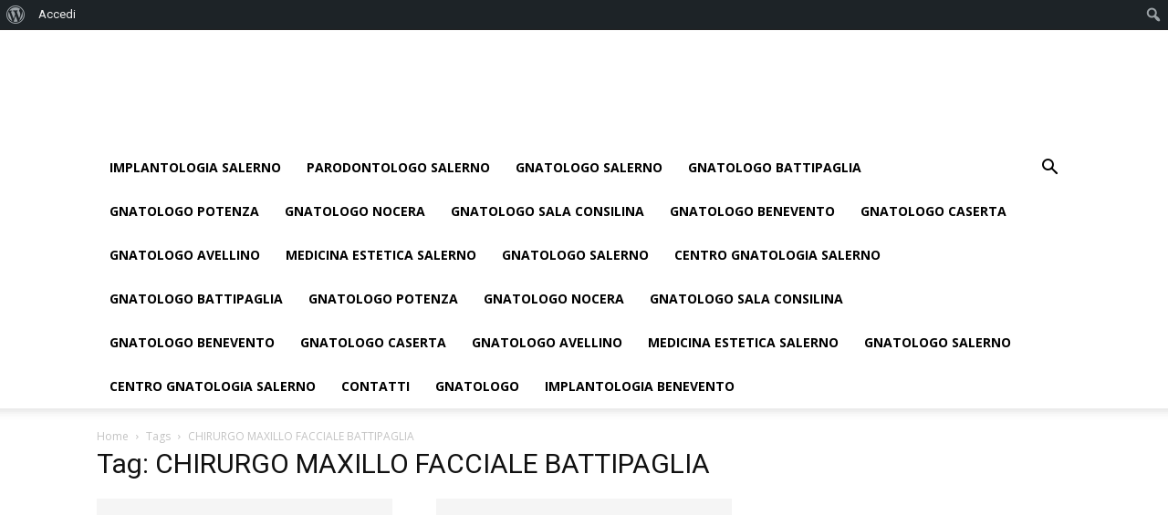

--- FILE ---
content_type: text/html; charset=UTF-8
request_url: https://www.centrognatologia.it/tag/chirurgo-maxillo-facciale-battipaglia/
body_size: 70582
content:
<!doctype html >
<!--[if IE 8]>    <html class="ie8" lang="en"> <![endif]-->
<!--[if IE 9]>    <html class="ie9" lang="en"> <![endif]-->
<!--[if gt IE 8]><!--> <html lang="it-IT"> <!--<![endif]-->
<head>
    <title>CHIRURGO MAXILLO FACCIALE BATTIPAGLIA Archives - Centro Gnatologia DR. FRANCESCO SACCO SALERNO AVELLINO PADULA</title>
    <meta charset="UTF-8" />
    <meta name="viewport" content="width=device-width, initial-scale=1.0">
    <link rel="pingback" href="https://www.centrognatologia.it/xmlrpc.php" />
    <meta name='robots' content='index, follow, max-image-preview:large, max-snippet:-1, max-video-preview:-1' />

	<!-- This site is optimized with the Yoast SEO plugin v21.9.1 - https://yoast.com/wordpress/plugins/seo/ -->
	<link rel="canonical" href="https://www.centrognatologia.it/tag/chirurgo-maxillo-facciale-battipaglia/" class="yoast-seo-meta-tag" />
	<script type="application/ld+json" class="yoast-schema-graph">{"@context":"https://schema.org","@graph":[{"@type":"CollectionPage","@id":"https://www.centrognatologia.it/tag/chirurgo-maxillo-facciale-battipaglia/","url":"https://www.centrognatologia.it/tag/chirurgo-maxillo-facciale-battipaglia/","name":"CHIRURGO MAXILLO FACCIALE BATTIPAGLIA Archives - Centro Gnatologia DR. FRANCESCO SACCO SALERNO AVELLINO PADULA","isPartOf":{"@id":"https://www.centrognatologia.it/#website"},"inLanguage":"it-IT"},{"@type":"WebSite","@id":"https://www.centrognatologia.it/#website","url":"https://www.centrognatologia.it/","name":"Centro Gnatologia DR. FRANCESCO SACCO SALERNO AVELLINO PADULA","description":"Centro Gnatologia Dr. Francesco Sacco Chirurgo Maxillo Facciale","potentialAction":[{"@type":"SearchAction","target":{"@type":"EntryPoint","urlTemplate":"https://www.centrognatologia.it/?s={search_term_string}"},"query-input":"required name=search_term_string"}],"inLanguage":"it-IT"}]}</script>
	<!-- / Yoast SEO plugin. -->


<link rel='dns-prefetch' href='//fonts.googleapis.com' />
<link rel="alternate" type="application/rss+xml" title="Centro Gnatologia DR. FRANCESCO SACCO SALERNO AVELLINO PADULA &raquo; Feed" href="https://www.centrognatologia.it/feed/" />
<link rel="alternate" type="application/rss+xml" title="Centro Gnatologia DR. FRANCESCO SACCO SALERNO AVELLINO PADULA &raquo; Feed dei commenti" href="https://www.centrognatologia.it/comments/feed/" />
<link rel="alternate" type="application/rss+xml" title="Centro Gnatologia DR. FRANCESCO SACCO SALERNO AVELLINO PADULA &raquo; CHIRURGO MAXILLO FACCIALE BATTIPAGLIA Feed del tag" href="https://www.centrognatologia.it/tag/chirurgo-maxillo-facciale-battipaglia/feed/" />
		<!-- This site uses the Google Analytics by MonsterInsights plugin v8.23.1 - Using Analytics tracking - https://www.monsterinsights.com/ -->
		<!-- Note: MonsterInsights is not currently configured on this site. The site owner needs to authenticate with Google Analytics in the MonsterInsights settings panel. -->
					<!-- No tracking code set -->
				<!-- / Google Analytics by MonsterInsights -->
		<style id='wp-img-auto-sizes-contain-inline-css' type='text/css'>
img:is([sizes=auto i],[sizes^="auto," i]){contain-intrinsic-size:3000px 1500px}
/*# sourceURL=wp-img-auto-sizes-contain-inline-css */
</style>
<link rel='stylesheet' id='dashicons-css' href='https://www.centrognatologia.it/wp-includes/css/dashicons.min.css?ver=6.9' type='text/css' media='all' />
<link rel='stylesheet' id='admin-bar-css' href='https://www.centrognatologia.it/wp-includes/css/admin-bar.min.css?ver=6.9' type='text/css' media='all' />
<style id='admin-bar-inline-css' type='text/css'>

		@media screen { html { margin-top: 32px !important; } }
		@media screen and ( max-width: 782px ) { html { margin-top: 46px !important; } }
	
@media print { #wpadminbar { display:none; } }
/*# sourceURL=admin-bar-inline-css */
</style>
<link rel='stylesheet' id='amp-icons-css' href='https://www.centrognatologia.it/wp-content/plugins/amp/assets/css/amp-icons.css?ver=2.5.2' type='text/css' media='all' />
<style id='wp-emoji-styles-inline-css' type='text/css'>

	img.wp-smiley, img.emoji {
		display: inline !important;
		border: none !important;
		box-shadow: none !important;
		height: 1em !important;
		width: 1em !important;
		margin: 0 0.07em !important;
		vertical-align: -0.1em !important;
		background: none !important;
		padding: 0 !important;
	}
/*# sourceURL=wp-emoji-styles-inline-css */
</style>
<style id='wp-block-library-inline-css' type='text/css'>
:root{--wp-block-synced-color:#7a00df;--wp-block-synced-color--rgb:122,0,223;--wp-bound-block-color:var(--wp-block-synced-color);--wp-editor-canvas-background:#ddd;--wp-admin-theme-color:#007cba;--wp-admin-theme-color--rgb:0,124,186;--wp-admin-theme-color-darker-10:#006ba1;--wp-admin-theme-color-darker-10--rgb:0,107,160.5;--wp-admin-theme-color-darker-20:#005a87;--wp-admin-theme-color-darker-20--rgb:0,90,135;--wp-admin-border-width-focus:2px}@media (min-resolution:192dpi){:root{--wp-admin-border-width-focus:1.5px}}.wp-element-button{cursor:pointer}:root .has-very-light-gray-background-color{background-color:#eee}:root .has-very-dark-gray-background-color{background-color:#313131}:root .has-very-light-gray-color{color:#eee}:root .has-very-dark-gray-color{color:#313131}:root .has-vivid-green-cyan-to-vivid-cyan-blue-gradient-background{background:linear-gradient(135deg,#00d084,#0693e3)}:root .has-purple-crush-gradient-background{background:linear-gradient(135deg,#34e2e4,#4721fb 50%,#ab1dfe)}:root .has-hazy-dawn-gradient-background{background:linear-gradient(135deg,#faaca8,#dad0ec)}:root .has-subdued-olive-gradient-background{background:linear-gradient(135deg,#fafae1,#67a671)}:root .has-atomic-cream-gradient-background{background:linear-gradient(135deg,#fdd79a,#004a59)}:root .has-nightshade-gradient-background{background:linear-gradient(135deg,#330968,#31cdcf)}:root .has-midnight-gradient-background{background:linear-gradient(135deg,#020381,#2874fc)}:root{--wp--preset--font-size--normal:16px;--wp--preset--font-size--huge:42px}.has-regular-font-size{font-size:1em}.has-larger-font-size{font-size:2.625em}.has-normal-font-size{font-size:var(--wp--preset--font-size--normal)}.has-huge-font-size{font-size:var(--wp--preset--font-size--huge)}.has-text-align-center{text-align:center}.has-text-align-left{text-align:left}.has-text-align-right{text-align:right}.has-fit-text{white-space:nowrap!important}#end-resizable-editor-section{display:none}.aligncenter{clear:both}.items-justified-left{justify-content:flex-start}.items-justified-center{justify-content:center}.items-justified-right{justify-content:flex-end}.items-justified-space-between{justify-content:space-between}.screen-reader-text{border:0;clip-path:inset(50%);height:1px;margin:-1px;overflow:hidden;padding:0;position:absolute;width:1px;word-wrap:normal!important}.screen-reader-text:focus{background-color:#ddd;clip-path:none;color:#444;display:block;font-size:1em;height:auto;left:5px;line-height:normal;padding:15px 23px 14px;text-decoration:none;top:5px;width:auto;z-index:100000}html :where(.has-border-color){border-style:solid}html :where([style*=border-top-color]){border-top-style:solid}html :where([style*=border-right-color]){border-right-style:solid}html :where([style*=border-bottom-color]){border-bottom-style:solid}html :where([style*=border-left-color]){border-left-style:solid}html :where([style*=border-width]){border-style:solid}html :where([style*=border-top-width]){border-top-style:solid}html :where([style*=border-right-width]){border-right-style:solid}html :where([style*=border-bottom-width]){border-bottom-style:solid}html :where([style*=border-left-width]){border-left-style:solid}html :where(img[class*=wp-image-]){height:auto;max-width:100%}:where(figure){margin:0 0 1em}html :where(.is-position-sticky){--wp-admin--admin-bar--position-offset:var(--wp-admin--admin-bar--height,0px)}@media screen and (max-width:600px){html :where(.is-position-sticky){--wp-admin--admin-bar--position-offset:0px}}

/*# sourceURL=wp-block-library-inline-css */
</style><style id='global-styles-inline-css' type='text/css'>
:root{--wp--preset--aspect-ratio--square: 1;--wp--preset--aspect-ratio--4-3: 4/3;--wp--preset--aspect-ratio--3-4: 3/4;--wp--preset--aspect-ratio--3-2: 3/2;--wp--preset--aspect-ratio--2-3: 2/3;--wp--preset--aspect-ratio--16-9: 16/9;--wp--preset--aspect-ratio--9-16: 9/16;--wp--preset--color--black: #000000;--wp--preset--color--cyan-bluish-gray: #abb8c3;--wp--preset--color--white: #ffffff;--wp--preset--color--pale-pink: #f78da7;--wp--preset--color--vivid-red: #cf2e2e;--wp--preset--color--luminous-vivid-orange: #ff6900;--wp--preset--color--luminous-vivid-amber: #fcb900;--wp--preset--color--light-green-cyan: #7bdcb5;--wp--preset--color--vivid-green-cyan: #00d084;--wp--preset--color--pale-cyan-blue: #8ed1fc;--wp--preset--color--vivid-cyan-blue: #0693e3;--wp--preset--color--vivid-purple: #9b51e0;--wp--preset--gradient--vivid-cyan-blue-to-vivid-purple: linear-gradient(135deg,rgb(6,147,227) 0%,rgb(155,81,224) 100%);--wp--preset--gradient--light-green-cyan-to-vivid-green-cyan: linear-gradient(135deg,rgb(122,220,180) 0%,rgb(0,208,130) 100%);--wp--preset--gradient--luminous-vivid-amber-to-luminous-vivid-orange: linear-gradient(135deg,rgb(252,185,0) 0%,rgb(255,105,0) 100%);--wp--preset--gradient--luminous-vivid-orange-to-vivid-red: linear-gradient(135deg,rgb(255,105,0) 0%,rgb(207,46,46) 100%);--wp--preset--gradient--very-light-gray-to-cyan-bluish-gray: linear-gradient(135deg,rgb(238,238,238) 0%,rgb(169,184,195) 100%);--wp--preset--gradient--cool-to-warm-spectrum: linear-gradient(135deg,rgb(74,234,220) 0%,rgb(151,120,209) 20%,rgb(207,42,186) 40%,rgb(238,44,130) 60%,rgb(251,105,98) 80%,rgb(254,248,76) 100%);--wp--preset--gradient--blush-light-purple: linear-gradient(135deg,rgb(255,206,236) 0%,rgb(152,150,240) 100%);--wp--preset--gradient--blush-bordeaux: linear-gradient(135deg,rgb(254,205,165) 0%,rgb(254,45,45) 50%,rgb(107,0,62) 100%);--wp--preset--gradient--luminous-dusk: linear-gradient(135deg,rgb(255,203,112) 0%,rgb(199,81,192) 50%,rgb(65,88,208) 100%);--wp--preset--gradient--pale-ocean: linear-gradient(135deg,rgb(255,245,203) 0%,rgb(182,227,212) 50%,rgb(51,167,181) 100%);--wp--preset--gradient--electric-grass: linear-gradient(135deg,rgb(202,248,128) 0%,rgb(113,206,126) 100%);--wp--preset--gradient--midnight: linear-gradient(135deg,rgb(2,3,129) 0%,rgb(40,116,252) 100%);--wp--preset--font-size--small: 13px;--wp--preset--font-size--medium: 20px;--wp--preset--font-size--large: 36px;--wp--preset--font-size--x-large: 42px;--wp--preset--spacing--20: 0.44rem;--wp--preset--spacing--30: 0.67rem;--wp--preset--spacing--40: 1rem;--wp--preset--spacing--50: 1.5rem;--wp--preset--spacing--60: 2.25rem;--wp--preset--spacing--70: 3.38rem;--wp--preset--spacing--80: 5.06rem;--wp--preset--shadow--natural: 6px 6px 9px rgba(0, 0, 0, 0.2);--wp--preset--shadow--deep: 12px 12px 50px rgba(0, 0, 0, 0.4);--wp--preset--shadow--sharp: 6px 6px 0px rgba(0, 0, 0, 0.2);--wp--preset--shadow--outlined: 6px 6px 0px -3px rgb(255, 255, 255), 6px 6px rgb(0, 0, 0);--wp--preset--shadow--crisp: 6px 6px 0px rgb(0, 0, 0);}:where(.is-layout-flex){gap: 0.5em;}:where(.is-layout-grid){gap: 0.5em;}body .is-layout-flex{display: flex;}.is-layout-flex{flex-wrap: wrap;align-items: center;}.is-layout-flex > :is(*, div){margin: 0;}body .is-layout-grid{display: grid;}.is-layout-grid > :is(*, div){margin: 0;}:where(.wp-block-columns.is-layout-flex){gap: 2em;}:where(.wp-block-columns.is-layout-grid){gap: 2em;}:where(.wp-block-post-template.is-layout-flex){gap: 1.25em;}:where(.wp-block-post-template.is-layout-grid){gap: 1.25em;}.has-black-color{color: var(--wp--preset--color--black) !important;}.has-cyan-bluish-gray-color{color: var(--wp--preset--color--cyan-bluish-gray) !important;}.has-white-color{color: var(--wp--preset--color--white) !important;}.has-pale-pink-color{color: var(--wp--preset--color--pale-pink) !important;}.has-vivid-red-color{color: var(--wp--preset--color--vivid-red) !important;}.has-luminous-vivid-orange-color{color: var(--wp--preset--color--luminous-vivid-orange) !important;}.has-luminous-vivid-amber-color{color: var(--wp--preset--color--luminous-vivid-amber) !important;}.has-light-green-cyan-color{color: var(--wp--preset--color--light-green-cyan) !important;}.has-vivid-green-cyan-color{color: var(--wp--preset--color--vivid-green-cyan) !important;}.has-pale-cyan-blue-color{color: var(--wp--preset--color--pale-cyan-blue) !important;}.has-vivid-cyan-blue-color{color: var(--wp--preset--color--vivid-cyan-blue) !important;}.has-vivid-purple-color{color: var(--wp--preset--color--vivid-purple) !important;}.has-black-background-color{background-color: var(--wp--preset--color--black) !important;}.has-cyan-bluish-gray-background-color{background-color: var(--wp--preset--color--cyan-bluish-gray) !important;}.has-white-background-color{background-color: var(--wp--preset--color--white) !important;}.has-pale-pink-background-color{background-color: var(--wp--preset--color--pale-pink) !important;}.has-vivid-red-background-color{background-color: var(--wp--preset--color--vivid-red) !important;}.has-luminous-vivid-orange-background-color{background-color: var(--wp--preset--color--luminous-vivid-orange) !important;}.has-luminous-vivid-amber-background-color{background-color: var(--wp--preset--color--luminous-vivid-amber) !important;}.has-light-green-cyan-background-color{background-color: var(--wp--preset--color--light-green-cyan) !important;}.has-vivid-green-cyan-background-color{background-color: var(--wp--preset--color--vivid-green-cyan) !important;}.has-pale-cyan-blue-background-color{background-color: var(--wp--preset--color--pale-cyan-blue) !important;}.has-vivid-cyan-blue-background-color{background-color: var(--wp--preset--color--vivid-cyan-blue) !important;}.has-vivid-purple-background-color{background-color: var(--wp--preset--color--vivid-purple) !important;}.has-black-border-color{border-color: var(--wp--preset--color--black) !important;}.has-cyan-bluish-gray-border-color{border-color: var(--wp--preset--color--cyan-bluish-gray) !important;}.has-white-border-color{border-color: var(--wp--preset--color--white) !important;}.has-pale-pink-border-color{border-color: var(--wp--preset--color--pale-pink) !important;}.has-vivid-red-border-color{border-color: var(--wp--preset--color--vivid-red) !important;}.has-luminous-vivid-orange-border-color{border-color: var(--wp--preset--color--luminous-vivid-orange) !important;}.has-luminous-vivid-amber-border-color{border-color: var(--wp--preset--color--luminous-vivid-amber) !important;}.has-light-green-cyan-border-color{border-color: var(--wp--preset--color--light-green-cyan) !important;}.has-vivid-green-cyan-border-color{border-color: var(--wp--preset--color--vivid-green-cyan) !important;}.has-pale-cyan-blue-border-color{border-color: var(--wp--preset--color--pale-cyan-blue) !important;}.has-vivid-cyan-blue-border-color{border-color: var(--wp--preset--color--vivid-cyan-blue) !important;}.has-vivid-purple-border-color{border-color: var(--wp--preset--color--vivid-purple) !important;}.has-vivid-cyan-blue-to-vivid-purple-gradient-background{background: var(--wp--preset--gradient--vivid-cyan-blue-to-vivid-purple) !important;}.has-light-green-cyan-to-vivid-green-cyan-gradient-background{background: var(--wp--preset--gradient--light-green-cyan-to-vivid-green-cyan) !important;}.has-luminous-vivid-amber-to-luminous-vivid-orange-gradient-background{background: var(--wp--preset--gradient--luminous-vivid-amber-to-luminous-vivid-orange) !important;}.has-luminous-vivid-orange-to-vivid-red-gradient-background{background: var(--wp--preset--gradient--luminous-vivid-orange-to-vivid-red) !important;}.has-very-light-gray-to-cyan-bluish-gray-gradient-background{background: var(--wp--preset--gradient--very-light-gray-to-cyan-bluish-gray) !important;}.has-cool-to-warm-spectrum-gradient-background{background: var(--wp--preset--gradient--cool-to-warm-spectrum) !important;}.has-blush-light-purple-gradient-background{background: var(--wp--preset--gradient--blush-light-purple) !important;}.has-blush-bordeaux-gradient-background{background: var(--wp--preset--gradient--blush-bordeaux) !important;}.has-luminous-dusk-gradient-background{background: var(--wp--preset--gradient--luminous-dusk) !important;}.has-pale-ocean-gradient-background{background: var(--wp--preset--gradient--pale-ocean) !important;}.has-electric-grass-gradient-background{background: var(--wp--preset--gradient--electric-grass) !important;}.has-midnight-gradient-background{background: var(--wp--preset--gradient--midnight) !important;}.has-small-font-size{font-size: var(--wp--preset--font-size--small) !important;}.has-medium-font-size{font-size: var(--wp--preset--font-size--medium) !important;}.has-large-font-size{font-size: var(--wp--preset--font-size--large) !important;}.has-x-large-font-size{font-size: var(--wp--preset--font-size--x-large) !important;}
/*# sourceURL=global-styles-inline-css */
</style>

<style id='classic-theme-styles-inline-css' type='text/css'>
/*! This file is auto-generated */
.wp-block-button__link{color:#fff;background-color:#32373c;border-radius:9999px;box-shadow:none;text-decoration:none;padding:calc(.667em + 2px) calc(1.333em + 2px);font-size:1.125em}.wp-block-file__button{background:#32373c;color:#fff;text-decoration:none}
/*# sourceURL=/wp-includes/css/classic-themes.min.css */
</style>
<link rel='stylesheet' id='bbp-default-css' href='https://www.centrognatologia.it/wp-content/plugins/bbpress/templates/default/css/bbpress.min.css?ver=2.6.9' type='text/css' media='all' />
<link rel='stylesheet' id='bp-admin-bar-css' href='https://www.centrognatologia.it/wp-content/plugins/buddypress/bp-core/css/admin-bar.min.css?ver=12.2.0' type='text/css' media='all' />
<link rel='stylesheet' id='contact-form-7-css' href='https://www.centrognatologia.it/wp-content/plugins/contact-form-7/includes/css/styles.css?ver=5.8.6' type='text/css' media='all' />
<link crossorigin="anonymous" rel='stylesheet' id='google-fonts-style-css' href='https://fonts.googleapis.com/css?family=Open+Sans%3A300italic%2C400%2C400italic%2C600%2C600italic%2C700%7CRoboto%3A300%2C400%2C400italic%2C500%2C500italic%2C700%2C900&#038;ver=9.1' type='text/css' media='all' />
<link rel='stylesheet' id='tablepress-default-css' href='https://www.centrognatologia.it/wp-content/plugins/tablepress/css/build/default.css?ver=2.2.5' type='text/css' media='all' />
<link rel='stylesheet' id='js_composer_front-css' href='https://www.centrognatologia.it/wp-content/plugins/js_composer/assets/css/js_composer.min.css?ver=7.4' type='text/css' media='all' />
<link rel='stylesheet' id='td-theme-css' href='https://www.centrognatologia.it/wp-content/themes/Newspaper/style.css?ver=9.1' type='text/css' media='all' />
<link rel='stylesheet' id='td-theme-child-css' href='https://www.centrognatologia.it/wp-content/themes/Newspaper-child/style.css?ver=9.1c' type='text/css' media='all' />
<link rel='stylesheet' id='td-theme-bbpress-css' href='https://www.centrognatologia.it/wp-content/themes/Newspaper/style-bbpress.css?ver=9.1' type='text/css' media='all' />
<script type="text/javascript" src="https://www.centrognatologia.it/wp-includes/js/jquery/jquery.min.js?ver=3.7.1" id="jquery-core-js"></script>
<script type="text/javascript" src="https://www.centrognatologia.it/wp-includes/js/jquery/jquery-migrate.min.js?ver=3.4.1" id="jquery-migrate-js"></script>
<script></script><link rel="https://api.w.org/" href="https://www.centrognatologia.it/wp-json/" /><link rel="alternate" title="JSON" type="application/json" href="https://www.centrognatologia.it/wp-json/wp/v2/tags/279" /><link rel="EditURI" type="application/rsd+xml" title="RSD" href="https://www.centrognatologia.it/xmlrpc.php?rsd" />
<meta name="generator" content="WordPress 6.9" />

	<script type="text/javascript">var ajaxurl = 'https://www.centrognatologia.it/wp-admin/admin-ajax.php';</script>

<!--[if lt IE 9]><script src="https://cdnjs.cloudflare.com/ajax/libs/html5shiv/3.7.3/html5shiv.js"></script><![endif]-->
    <meta name="generator" content="Powered by WPBakery Page Builder - drag and drop page builder for WordPress."/>
<!-- Nessuna versione HTML AMP disponibile per questo URL. -->
<!-- JS generated by theme -->

<script>
    
    

	    var tdBlocksArray = []; //here we store all the items for the current page

	    //td_block class - each ajax block uses a object of this class for requests
	    function tdBlock() {
		    this.id = '';
		    this.block_type = 1; //block type id (1-234 etc)
		    this.atts = '';
		    this.td_column_number = '';
		    this.td_current_page = 1; //
		    this.post_count = 0; //from wp
		    this.found_posts = 0; //from wp
		    this.max_num_pages = 0; //from wp
		    this.td_filter_value = ''; //current live filter value
		    this.is_ajax_running = false;
		    this.td_user_action = ''; // load more or infinite loader (used by the animation)
		    this.header_color = '';
		    this.ajax_pagination_infinite_stop = ''; //show load more at page x
	    }


        // td_js_generator - mini detector
        (function(){
            var htmlTag = document.getElementsByTagName("html")[0];

	        if ( navigator.userAgent.indexOf("MSIE 10.0") > -1 ) {
                htmlTag.className += ' ie10';
            }

            if ( !!navigator.userAgent.match(/Trident.*rv\:11\./) ) {
                htmlTag.className += ' ie11';
            }

	        if ( navigator.userAgent.indexOf("Edge") > -1 ) {
                htmlTag.className += ' ieEdge';
            }

            if ( /(iPad|iPhone|iPod)/g.test(navigator.userAgent) ) {
                htmlTag.className += ' td-md-is-ios';
            }

            var user_agent = navigator.userAgent.toLowerCase();
            if ( user_agent.indexOf("android") > -1 ) {
                htmlTag.className += ' td-md-is-android';
            }

            if ( -1 !== navigator.userAgent.indexOf('Mac OS X')  ) {
                htmlTag.className += ' td-md-is-os-x';
            }

            if ( /chrom(e|ium)/.test(navigator.userAgent.toLowerCase()) ) {
               htmlTag.className += ' td-md-is-chrome';
            }

            if ( -1 !== navigator.userAgent.indexOf('Firefox') ) {
                htmlTag.className += ' td-md-is-firefox';
            }

            if ( -1 !== navigator.userAgent.indexOf('Safari') && -1 === navigator.userAgent.indexOf('Chrome') ) {
                htmlTag.className += ' td-md-is-safari';
            }

            if( -1 !== navigator.userAgent.indexOf('IEMobile') ){
                htmlTag.className += ' td-md-is-iemobile';
            }

        })();




        var tdLocalCache = {};

        ( function () {
            "use strict";

            tdLocalCache = {
                data: {},
                remove: function (resource_id) {
                    delete tdLocalCache.data[resource_id];
                },
                exist: function (resource_id) {
                    return tdLocalCache.data.hasOwnProperty(resource_id) && tdLocalCache.data[resource_id] !== null;
                },
                get: function (resource_id) {
                    return tdLocalCache.data[resource_id];
                },
                set: function (resource_id, cachedData) {
                    tdLocalCache.remove(resource_id);
                    tdLocalCache.data[resource_id] = cachedData;
                }
            };
        })();

    
    
var td_viewport_interval_list=[{"limitBottom":767,"sidebarWidth":228},{"limitBottom":1018,"sidebarWidth":300},{"limitBottom":1140,"sidebarWidth":324}];
var td_animation_stack_effect="type0";
var tds_animation_stack=true;
var td_animation_stack_specific_selectors=".entry-thumb, img";
var td_animation_stack_general_selectors=".td-animation-stack img, .td-animation-stack .entry-thumb, .post img";
var td_ajax_url="https:\/\/www.centrognatologia.it\/wp-admin\/admin-ajax.php?td_theme_name=Newspaper&v=9.1";
var td_get_template_directory_uri="https:\/\/www.centrognatologia.it\/wp-content\/themes\/Newspaper";
var tds_snap_menu="";
var tds_logo_on_sticky="";
var tds_header_style="";
var td_please_wait="Please wait...";
var td_email_user_pass_incorrect="User or password incorrect!";
var td_email_user_incorrect="Email or username incorrect!";
var td_email_incorrect="Email incorrect!";
var tds_more_articles_on_post_enable="";
var tds_more_articles_on_post_time_to_wait="";
var tds_more_articles_on_post_pages_distance_from_top=0;
var tds_theme_color_site_wide="#4db2ec";
var tds_smart_sidebar="";
var tdThemeName="Newspaper";
var td_magnific_popup_translation_tPrev="Previous (Left arrow key)";
var td_magnific_popup_translation_tNext="Next (Right arrow key)";
var td_magnific_popup_translation_tCounter="%curr% of %total%";
var td_magnific_popup_translation_ajax_tError="The content from %url% could not be loaded.";
var td_magnific_popup_translation_image_tError="The image #%curr% could not be loaded.";
var tdDateNamesI18n={"month_names":["Gennaio","Febbraio","Marzo","Aprile","Maggio","Giugno","Luglio","Agosto","Settembre","Ottobre","Novembre","Dicembre"],"month_names_short":["Gen","Feb","Mar","Apr","Mag","Giu","Lug","Ago","Set","Ott","Nov","Dic"],"day_names":["domenica","luned\u00ec","marted\u00ec","mercoled\u00ec","gioved\u00ec","venerd\u00ec","sabato"],"day_names_short":["Dom","Lun","Mar","Mer","Gio","Ven","Sab"]};
var td_ad_background_click_link="";
var td_ad_background_click_target="";
</script>

<script type="application/ld+json">
                        {
                            "@context": "http://schema.org",
                            "@type": "BreadcrumbList",
                            "itemListElement": [{
                            "@type": "ListItem",
                            "position": 1,
                                "item": {
                                "@type": "WebSite",
                                "@id": "https://www.centrognatologia.it/",
                                "name": "Home"                                               
                            }
                        },{
                            "@type": "ListItem",
                            "position": 2,
                                "item": {
                                "@type": "WebPage",
                                "@id": "https://www.centrognatologia.it/tag/chirurgo-maxillo-facciale-battipaglia/",
                                "name": "CHIRURGO MAXILLO FACCIALE BATTIPAGLIA"
                            }
                        }    ]
                        }
                       </script><noscript><style> .wpb_animate_when_almost_visible { opacity: 1; }</style></noscript></head>

<body data-rsssl=1 class="bp-legacy archive tag tag-chirurgo-maxillo-facciale-battipaglia tag-279 admin-bar no-customize-support wp-theme-Newspaper wp-child-theme-Newspaper-child global-block-template-1 wpb-js-composer js-comp-ver-7.4 vc_responsive td-animation-stack-type0 td-full-layout" itemscope="itemscope" itemtype="https://schema.org/WebPage">

        <div class="td-scroll-up"><i class="td-icon-menu-up"></i></div>
    
    <div class="td-menu-background"></div>
<div id="td-mobile-nav">
    <div class="td-mobile-container">
        <!-- mobile menu top section -->
        <div class="td-menu-socials-wrap">
            <!-- socials -->
            <div class="td-menu-socials">
                            </div>
            <!-- close button -->
            <div class="td-mobile-close">
                <a href="#"><i class="td-icon-close-mobile"></i></a>
            </div>
        </div>

        <!-- login section -->
        
        <!-- menu section -->
        <div class="td-mobile-content">
            <div class="menu-menu-footer-container"><ul id="menu-menu-footer" class="td-mobile-main-menu"><li id="menu-item-43" class="menu-item menu-item-type-post_type menu-item-object-page menu-item-first menu-item-43"><a href="https://www.centrognatologia.it/implantologia-sala-consilina/">Implantologia Salerno</a></li>
<li id="menu-item-44" class="menu-item menu-item-type-post_type menu-item-object-page menu-item-44"><a href="https://www.centrognatologia.it/parodontologo/">Parodontologo Salerno</a></li>
<li id="menu-item-45" class="menu-item menu-item-type-post_type menu-item-object-page menu-item-45"><a href="https://www.centrognatologia.it/centro-gnatologia-salerno/">Gnatologo Salerno</a></li>
<li id="menu-item-64" class="menu-item menu-item-type-post_type menu-item-object-page menu-item-64"><a href="https://www.centrognatologia.it/gnatologo-battipaglia/">Gnatologo Battipaglia</a></li>
<li id="menu-item-65" class="menu-item menu-item-type-post_type menu-item-object-page menu-item-65"><a href="https://www.centrognatologia.it/gnatologo-potenza/">Gnatologo Potenza</a></li>
<li id="menu-item-66" class="menu-item menu-item-type-post_type menu-item-object-page menu-item-66"><a href="https://www.centrognatologia.it/gnatologo-nocera/">Gnatologo Nocera</a></li>
<li id="menu-item-67" class="menu-item menu-item-type-post_type menu-item-object-page menu-item-67"><a href="https://www.centrognatologia.it/gnatologo-sala-consilina/">Gnatologo Sala Consilina</a></li>
<li id="menu-item-68" class="menu-item menu-item-type-post_type menu-item-object-page menu-item-68"><a href="https://www.centrognatologia.it/gnatologo-benevento/">Gnatologo Benevento</a></li>
<li id="menu-item-69" class="menu-item menu-item-type-post_type menu-item-object-page menu-item-69"><a href="https://www.centrognatologia.it/gnatologo-caserta/">Gnatologo Caserta</a></li>
<li id="menu-item-70" class="menu-item menu-item-type-post_type menu-item-object-page menu-item-70"><a href="https://www.centrognatologia.it/gnatologo-avellino/">Gnatologo Avellino</a></li>
<li id="menu-item-71" class="menu-item menu-item-type-post_type menu-item-object-page menu-item-home menu-item-71"><a href="https://www.centrognatologia.it/">Medicina Estetica Salerno</a></li>
<li id="menu-item-72" class="menu-item menu-item-type-post_type menu-item-object-page menu-item-72"><a href="https://www.centrognatologia.it/gnatologo-salerno/">Gnatologo Salerno</a></li>
<li id="menu-item-73" class="menu-item menu-item-type-post_type menu-item-object-page menu-item-73"><a href="https://www.centrognatologia.it/centro-gnatologia-salerno/">Centro Gnatologia Salerno</a></li>
<li id="menu-item-74" class="menu-item menu-item-type-post_type menu-item-object-page menu-item-74"><a href="https://www.centrognatologia.it/gnatologo-battipaglia/">Gnatologo Battipaglia</a></li>
<li id="menu-item-75" class="menu-item menu-item-type-post_type menu-item-object-page menu-item-75"><a href="https://www.centrognatologia.it/gnatologo-potenza/">Gnatologo Potenza</a></li>
<li id="menu-item-76" class="menu-item menu-item-type-post_type menu-item-object-page menu-item-76"><a href="https://www.centrognatologia.it/gnatologo-nocera/">Gnatologo Nocera</a></li>
<li id="menu-item-77" class="menu-item menu-item-type-post_type menu-item-object-page menu-item-77"><a href="https://www.centrognatologia.it/gnatologo-sala-consilina/">Gnatologo Sala Consilina</a></li>
<li id="menu-item-78" class="menu-item menu-item-type-post_type menu-item-object-page menu-item-78"><a href="https://www.centrognatologia.it/gnatologo-benevento/">Gnatologo Benevento</a></li>
<li id="menu-item-79" class="menu-item menu-item-type-post_type menu-item-object-page menu-item-79"><a href="https://www.centrognatologia.it/gnatologo-caserta/">Gnatologo Caserta</a></li>
<li id="menu-item-80" class="menu-item menu-item-type-post_type menu-item-object-page menu-item-80"><a href="https://www.centrognatologia.it/gnatologo-avellino/">Gnatologo Avellino</a></li>
<li id="menu-item-81" class="menu-item menu-item-type-post_type menu-item-object-page menu-item-home menu-item-81"><a href="https://www.centrognatologia.it/">Medicina Estetica Salerno</a></li>
<li id="menu-item-82" class="menu-item menu-item-type-post_type menu-item-object-page menu-item-82"><a href="https://www.centrognatologia.it/gnatologo-salerno/">Gnatologo Salerno</a></li>
<li id="menu-item-83" class="menu-item menu-item-type-post_type menu-item-object-page menu-item-83"><a href="https://www.centrognatologia.it/centro-gnatologia-salerno/">Centro Gnatologia Salerno</a></li>
<li id="menu-item-124" class="menu-item menu-item-type-post_type menu-item-object-page menu-item-124"><a href="https://www.centrognatologia.it/contatti/">Contatti</a></li>
<li id="menu-item-151" class="menu-item menu-item-type-post_type menu-item-object-post menu-item-151"><a href="https://www.centrognatologia.it/2014/05/25/gnatologo/">Gnatologo</a></li>
<li id="menu-item-163" class="menu-item menu-item-type-post_type menu-item-object-page menu-item-163"><a href="https://www.centrognatologia.it/implantologia-benevento/">Implantologia Benevento</a></li>
</ul></div>        </div>
    </div>

    <!-- register/login section -->
    </div>    <div class="td-search-background"></div>
<div class="td-search-wrap-mob">
	<div class="td-drop-down-search" aria-labelledby="td-header-search-button">
		<form method="get" class="td-search-form" action="https://www.centrognatologia.it/">
			<!-- close button -->
			<div class="td-search-close">
				<a href="#"><i class="td-icon-close-mobile"></i></a>
			</div>
			<div role="search" class="td-search-input">
				<span>Search</span>
				<input id="td-header-search-mob" type="text" value="" name="s" autocomplete="off" />
			</div>
		</form>
		<div id="td-aj-search-mob"></div>
	</div>
</div>    
    
    <div id="td-outer-wrap" class="td-theme-wrap">
    
        <!--
Header style 1
-->


<div class="td-header-wrap td-header-style-1 ">
    
    <div class="td-header-top-menu-full td-container-wrap ">
        <div class="td-container td-header-row td-header-top-menu">
            
    <div class="top-bar-style-1">
        
<div class="td-header-sp-top-menu">


	</div>
        <div class="td-header-sp-top-widget">
    
    </div>    </div>

<!-- LOGIN MODAL -->
        </div>
    </div>

    <div class="td-banner-wrap-full td-logo-wrap-full td-container-wrap ">
        <div class="td-container td-header-row td-header-header">
            <div class="td-header-sp-logo">
                            </div>
                    </div>
    </div>

    <div class="td-header-menu-wrap-full td-container-wrap ">
        
        <div class="td-header-menu-wrap td-header-gradient ">
            <div class="td-container td-header-row td-header-main-menu">
                <div id="td-header-menu" role="navigation">
    <div id="td-top-mobile-toggle"><a href="#"><i class="td-icon-font td-icon-mobile"></i></a></div>
    <div class="td-main-menu-logo td-logo-in-header">
            </div>
    <div class="menu-menu-footer-container"><ul id="menu-menu-footer-1" class="sf-menu"><li class="menu-item menu-item-type-post_type menu-item-object-page menu-item-first td-menu-item td-normal-menu menu-item-43"><a href="https://www.centrognatologia.it/implantologia-sala-consilina/">Implantologia Salerno</a></li>
<li class="menu-item menu-item-type-post_type menu-item-object-page td-menu-item td-normal-menu menu-item-44"><a href="https://www.centrognatologia.it/parodontologo/">Parodontologo Salerno</a></li>
<li class="menu-item menu-item-type-post_type menu-item-object-page td-menu-item td-normal-menu menu-item-45"><a href="https://www.centrognatologia.it/centro-gnatologia-salerno/">Gnatologo Salerno</a></li>
<li class="menu-item menu-item-type-post_type menu-item-object-page td-menu-item td-normal-menu menu-item-64"><a href="https://www.centrognatologia.it/gnatologo-battipaglia/">Gnatologo Battipaglia</a></li>
<li class="menu-item menu-item-type-post_type menu-item-object-page td-menu-item td-normal-menu menu-item-65"><a href="https://www.centrognatologia.it/gnatologo-potenza/">Gnatologo Potenza</a></li>
<li class="menu-item menu-item-type-post_type menu-item-object-page td-menu-item td-normal-menu menu-item-66"><a href="https://www.centrognatologia.it/gnatologo-nocera/">Gnatologo Nocera</a></li>
<li class="menu-item menu-item-type-post_type menu-item-object-page td-menu-item td-normal-menu menu-item-67"><a href="https://www.centrognatologia.it/gnatologo-sala-consilina/">Gnatologo Sala Consilina</a></li>
<li class="menu-item menu-item-type-post_type menu-item-object-page td-menu-item td-normal-menu menu-item-68"><a href="https://www.centrognatologia.it/gnatologo-benevento/">Gnatologo Benevento</a></li>
<li class="menu-item menu-item-type-post_type menu-item-object-page td-menu-item td-normal-menu menu-item-69"><a href="https://www.centrognatologia.it/gnatologo-caserta/">Gnatologo Caserta</a></li>
<li class="menu-item menu-item-type-post_type menu-item-object-page td-menu-item td-normal-menu menu-item-70"><a href="https://www.centrognatologia.it/gnatologo-avellino/">Gnatologo Avellino</a></li>
<li class="menu-item menu-item-type-post_type menu-item-object-page menu-item-home td-menu-item td-normal-menu menu-item-71"><a href="https://www.centrognatologia.it/">Medicina Estetica Salerno</a></li>
<li class="menu-item menu-item-type-post_type menu-item-object-page td-menu-item td-normal-menu menu-item-72"><a href="https://www.centrognatologia.it/gnatologo-salerno/">Gnatologo Salerno</a></li>
<li class="menu-item menu-item-type-post_type menu-item-object-page td-menu-item td-normal-menu menu-item-73"><a href="https://www.centrognatologia.it/centro-gnatologia-salerno/">Centro Gnatologia Salerno</a></li>
<li class="menu-item menu-item-type-post_type menu-item-object-page td-menu-item td-normal-menu menu-item-74"><a href="https://www.centrognatologia.it/gnatologo-battipaglia/">Gnatologo Battipaglia</a></li>
<li class="menu-item menu-item-type-post_type menu-item-object-page td-menu-item td-normal-menu menu-item-75"><a href="https://www.centrognatologia.it/gnatologo-potenza/">Gnatologo Potenza</a></li>
<li class="menu-item menu-item-type-post_type menu-item-object-page td-menu-item td-normal-menu menu-item-76"><a href="https://www.centrognatologia.it/gnatologo-nocera/">Gnatologo Nocera</a></li>
<li class="menu-item menu-item-type-post_type menu-item-object-page td-menu-item td-normal-menu menu-item-77"><a href="https://www.centrognatologia.it/gnatologo-sala-consilina/">Gnatologo Sala Consilina</a></li>
<li class="menu-item menu-item-type-post_type menu-item-object-page td-menu-item td-normal-menu menu-item-78"><a href="https://www.centrognatologia.it/gnatologo-benevento/">Gnatologo Benevento</a></li>
<li class="menu-item menu-item-type-post_type menu-item-object-page td-menu-item td-normal-menu menu-item-79"><a href="https://www.centrognatologia.it/gnatologo-caserta/">Gnatologo Caserta</a></li>
<li class="menu-item menu-item-type-post_type menu-item-object-page td-menu-item td-normal-menu menu-item-80"><a href="https://www.centrognatologia.it/gnatologo-avellino/">Gnatologo Avellino</a></li>
<li class="menu-item menu-item-type-post_type menu-item-object-page menu-item-home td-menu-item td-normal-menu menu-item-81"><a href="https://www.centrognatologia.it/">Medicina Estetica Salerno</a></li>
<li class="menu-item menu-item-type-post_type menu-item-object-page td-menu-item td-normal-menu menu-item-82"><a href="https://www.centrognatologia.it/gnatologo-salerno/">Gnatologo Salerno</a></li>
<li class="menu-item menu-item-type-post_type menu-item-object-page td-menu-item td-normal-menu menu-item-83"><a href="https://www.centrognatologia.it/centro-gnatologia-salerno/">Centro Gnatologia Salerno</a></li>
<li class="menu-item menu-item-type-post_type menu-item-object-page td-menu-item td-normal-menu menu-item-124"><a href="https://www.centrognatologia.it/contatti/">Contatti</a></li>
<li class="menu-item menu-item-type-post_type menu-item-object-post td-menu-item td-normal-menu menu-item-151"><a href="https://www.centrognatologia.it/2014/05/25/gnatologo/">Gnatologo</a></li>
<li class="menu-item menu-item-type-post_type menu-item-object-page td-menu-item td-normal-menu menu-item-163"><a href="https://www.centrognatologia.it/implantologia-benevento/">Implantologia Benevento</a></li>
</ul></div></div>


    <div class="header-search-wrap">
        <div class="td-search-btns-wrap">
            <a id="td-header-search-button" href="#" role="button" class="dropdown-toggle " data-toggle="dropdown"><i class="td-icon-search"></i></a>
            <a id="td-header-search-button-mob" href="#" role="button" class="dropdown-toggle " data-toggle="dropdown"><i class="td-icon-search"></i></a>
        </div>

        <div class="td-drop-down-search" aria-labelledby="td-header-search-button">
            <form method="get" class="td-search-form" action="https://www.centrognatologia.it/">
                <div role="search" class="td-head-form-search-wrap">
                    <input id="td-header-search" type="text" value="" name="s" autocomplete="off" /><input class="wpb_button wpb_btn-inverse btn" type="submit" id="td-header-search-top" value="Search" />
                </div>
            </form>
            <div id="td-aj-search"></div>
        </div>
    </div>
            </div>
        </div>
    </div>

</div><div class="td-main-content-wrap td-container-wrap">

    <div class="td-container ">
        <div class="td-crumb-container">
            <div class="entry-crumbs"><span><a title="" class="entry-crumb" href="https://www.centrognatologia.it/">Home</a></span> <i class="td-icon-right td-bread-sep td-bred-no-url-last"></i> <span class="td-bred-no-url-last">Tags</span> <i class="td-icon-right td-bread-sep td-bred-no-url-last"></i> <span class="td-bred-no-url-last">CHIRURGO MAXILLO FACCIALE BATTIPAGLIA</span></div>        </div>
        <div class="td-pb-row">
                                    <div class="td-pb-span8 td-main-content">
                            <div class="td-ss-main-content">
                                <div class="td-page-header">
                                    <h1 class="entry-title td-page-title">
                                        <span>Tag: CHIRURGO MAXILLO FACCIALE BATTIPAGLIA</span>
                                    </h1>
                                </div>
                                

	<div class="td-block-row">

	<div class="td-block-span6">

        <div class="td_module_1 td_module_wrap td-animation-stack">
            <div class="td-module-image">
                <div class="td-module-thumb"><a href="https://www.centrognatologia.it/2018/01/12/faccette-dentali-lumineers-salerno-avellino-potenza/" rel="bookmark" class="td-image-wrap" title="FACCETTE DENTALI LUMINEERS SALERNO AVELLINO POTENZA"><img width="324" height="160" class="entry-thumb" src="https://www.centrognatologia.it/wp-content/themes/Newspaper/images/no-thumb/td_324x160.png" alt=""/></a></div>                            </div>
            <h3 class="entry-title td-module-title"><a href="https://www.centrognatologia.it/2018/01/12/faccette-dentali-lumineers-salerno-avellino-potenza/" rel="bookmark" title="FACCETTE DENTALI LUMINEERS SALERNO AVELLINO POTENZA">FACCETTE DENTALI LUMINEERS SALERNO AVELLINO POTENZA</a></h3>
            <div class="td-module-meta-info">
                <span class="td-post-author-name"><a href="https://www.centrognatologia.it/author/francesco/">francesco</a> <span>-</span> </span>                <span class="td-post-date"><time class="entry-date updated td-module-date" datetime="2018-01-12T11:22:33+00:00" >12 Gennaio 2018</time></span>                <div class="td-module-comments"><a href="https://www.centrognatologia.it/2018/01/12/faccette-dentali-lumineers-salerno-avellino-potenza/?noamp=mobile#respond">0</a></div>            </div>

            
        </div>

        
	</div> <!-- ./td-block-span6 -->

	<div class="td-block-span6">

        <div class="td_module_1 td_module_wrap td-animation-stack">
            <div class="td-module-image">
                <div class="td-module-thumb"><a href="https://www.centrognatologia.it/2018/01/03/implantologia-dentale-salerno/" rel="bookmark" class="td-image-wrap" title="IMPLANTOLOGIA DENTALE SALERNO"><img width="324" height="160" class="entry-thumb" src="https://www.centrognatologia.it/wp-content/themes/Newspaper/images/no-thumb/td_324x160.png" alt=""/></a></div>                            </div>
            <h3 class="entry-title td-module-title"><a href="https://www.centrognatologia.it/2018/01/03/implantologia-dentale-salerno/" rel="bookmark" title="IMPLANTOLOGIA DENTALE SALERNO">IMPLANTOLOGIA DENTALE SALERNO</a></h3>
            <div class="td-module-meta-info">
                <span class="td-post-author-name"><a href="https://www.centrognatologia.it/author/francesco/">francesco</a> <span>-</span> </span>                <span class="td-post-date"><time class="entry-date updated td-module-date" datetime="2018-01-03T16:53:54+00:00" >3 Gennaio 2018</time></span>                <div class="td-module-comments"><a href="https://www.centrognatologia.it/2018/01/03/implantologia-dentale-salerno/?noamp=mobile#respond">0</a></div>            </div>

            
        </div>

        
	</div> <!-- ./td-block-span6 --></div><!--./row-fluid-->

	<div class="td-block-row">

	<div class="td-block-span6">

        <div class="td_module_1 td_module_wrap td-animation-stack">
            <div class="td-module-image">
                <div class="td-module-thumb"><a href="https://www.centrognatologia.it/2017/12/24/gnatologo-salerno/" rel="bookmark" class="td-image-wrap" title="GNATOLOGO SALERNO"><img width="324" height="160" class="entry-thumb" src="https://www.centrognatologia.it/wp-content/themes/Newspaper/images/no-thumb/td_324x160.png" alt=""/></a></div>                            </div>
            <h3 class="entry-title td-module-title"><a href="https://www.centrognatologia.it/2017/12/24/gnatologo-salerno/" rel="bookmark" title="GNATOLOGO SALERNO">GNATOLOGO SALERNO</a></h3>
            <div class="td-module-meta-info">
                <span class="td-post-author-name"><a href="https://www.centrognatologia.it/author/francesco/">francesco</a> <span>-</span> </span>                <span class="td-post-date"><time class="entry-date updated td-module-date" datetime="2017-12-24T20:13:34+00:00" >24 Dicembre 2017</time></span>                <div class="td-module-comments"><a href="https://www.centrognatologia.it/2017/12/24/gnatologo-salerno/?noamp=mobile#respond">0</a></div>            </div>

            
        </div>

        
	</div> <!-- ./td-block-span6 -->

	<div class="td-block-span6">

        <div class="td_module_1 td_module_wrap td-animation-stack">
            <div class="td-module-image">
                <div class="td-module-thumb"><a href="https://www.centrognatologia.it/2016/07/20/223/" rel="bookmark" class="td-image-wrap" title="DENTISTA SALERNO"><img width="324" height="160" class="entry-thumb" src="https://www.centrognatologia.it/wp-content/themes/Newspaper/images/no-thumb/td_324x160.png" alt=""/></a></div>                            </div>
            <h3 class="entry-title td-module-title"><a href="https://www.centrognatologia.it/2016/07/20/223/" rel="bookmark" title="DENTISTA SALERNO">DENTISTA SALERNO</a></h3>
            <div class="td-module-meta-info">
                <span class="td-post-author-name"><a href="https://www.centrognatologia.it/author/administrator/">administrator</a> <span>-</span> </span>                <span class="td-post-date"><time class="entry-date updated td-module-date" datetime="2016-07-20T16:59:49+00:00" >20 Luglio 2016</time></span>                <div class="td-module-comments"><a href="https://www.centrognatologia.it/2016/07/20/223/?noamp=mobile#respond">0</a></div>            </div>

            
        </div>

        
	</div> <!-- ./td-block-span6 --></div><!--./row-fluid-->                            </div>
                        </div>
                        <div class="td-pb-span4 td-main-sidebar">
                            <div class="td-ss-main-sidebar">
                                                <!-- .no sidebar -->
                                            </div>
                        </div>
                            </div> <!-- /.td-pb-row -->
    </div> <!-- /.td-container -->
</div> <!-- /.td-main-content-wrap -->

<!-- Instagram -->




	<!-- Footer -->
	<div class="td-footer-wrapper td-container-wrap ">
    <div class="td-container">

	    <div class="td-pb-row">
		    <div class="td-pb-span12">
			    		    </div>
	    </div>

        <div class="td-pb-row">

            <div class="td-pb-span4">
                <div class="td_block_wrap td_block_7 td_uid_2_69703c1571493_rand td-pb-border-top td_block_template_1 tdc-no-posts td-column-1 td_block_padding"  data-td-block-uid="td_uid_2_69703c1571493" ><script>var block_td_uid_2_69703c1571493 = new tdBlock();
block_td_uid_2_69703c1571493.id = "td_uid_2_69703c1571493";
block_td_uid_2_69703c1571493.atts = '{"custom_title":"EDITOR PICKS","limit":3,"sort":"featured","separator":"","custom_url":"","block_template_id":"","m6_tl":"","post_ids":"","category_id":"","category_ids":"","tag_slug":"","autors_id":"","installed_post_types":"","offset":"","el_class":"","td_ajax_filter_type":"","td_ajax_filter_ids":"","td_filter_default_txt":"All","td_ajax_preloading":"","f_header_font_header":"","f_header_font_title":"Block header","f_header_font_settings":"","f_header_font_family":"","f_header_font_size":"","f_header_font_line_height":"","f_header_font_style":"","f_header_font_weight":"","f_header_font_transform":"","f_header_font_spacing":"","f_header_":"","f_ajax_font_title":"Ajax categories","f_ajax_font_settings":"","f_ajax_font_family":"","f_ajax_font_size":"","f_ajax_font_line_height":"","f_ajax_font_style":"","f_ajax_font_weight":"","f_ajax_font_transform":"","f_ajax_font_spacing":"","f_ajax_":"","f_more_font_title":"Load more button","f_more_font_settings":"","f_more_font_family":"","f_more_font_size":"","f_more_font_line_height":"","f_more_font_style":"","f_more_font_weight":"","f_more_font_transform":"","f_more_font_spacing":"","f_more_":"","m6f_title_font_header":"","m6f_title_font_title":"Article title","m6f_title_font_settings":"","m6f_title_font_family":"","m6f_title_font_size":"","m6f_title_font_line_height":"","m6f_title_font_style":"","m6f_title_font_weight":"","m6f_title_font_transform":"","m6f_title_font_spacing":"","m6f_title_":"","m6f_cat_font_title":"Article category tag","m6f_cat_font_settings":"","m6f_cat_font_family":"","m6f_cat_font_size":"","m6f_cat_font_line_height":"","m6f_cat_font_style":"","m6f_cat_font_weight":"","m6f_cat_font_transform":"","m6f_cat_font_spacing":"","m6f_cat_":"","m6f_meta_font_title":"Article meta info","m6f_meta_font_settings":"","m6f_meta_font_family":"","m6f_meta_font_size":"","m6f_meta_font_line_height":"","m6f_meta_font_style":"","m6f_meta_font_weight":"","m6f_meta_font_transform":"","m6f_meta_font_spacing":"","m6f_meta_":"","ajax_pagination":"","ajax_pagination_infinite_stop":"","css":"","tdc_css":"","td_column_number":1,"header_color":"","color_preset":"","border_top":"","class":"td_uid_2_69703c1571493_rand","tdc_css_class":"td_uid_2_69703c1571493_rand","tdc_css_class_style":"td_uid_2_69703c1571493_rand_style"}';
block_td_uid_2_69703c1571493.td_column_number = "1";
block_td_uid_2_69703c1571493.block_type = "td_block_7";
block_td_uid_2_69703c1571493.post_count = "0";
block_td_uid_2_69703c1571493.found_posts = "0";
block_td_uid_2_69703c1571493.header_color = "";
block_td_uid_2_69703c1571493.ajax_pagination_infinite_stop = "";
block_td_uid_2_69703c1571493.max_num_pages = "0";
tdBlocksArray.push(block_td_uid_2_69703c1571493);
</script><div class="td-block-title-wrap"><h4 class="block-title td-block-title"><span class="td-pulldown-size">EDITOR PICKS</span></h4></div><div id=td_uid_2_69703c1571493 class="td_block_inner"></div></div> <!-- ./block -->                            </div>

            <div class="td-pb-span4">
                <div class="td_block_wrap td_block_7 td_uid_3_69703c1571f15_rand td-pb-border-top td_block_template_1 td-column-1 td_block_padding"  data-td-block-uid="td_uid_3_69703c1571f15" ><script>var block_td_uid_3_69703c1571f15 = new tdBlock();
block_td_uid_3_69703c1571f15.id = "td_uid_3_69703c1571f15";
block_td_uid_3_69703c1571f15.atts = '{"custom_title":"POPULAR POSTS","limit":3,"sort":"popular","separator":"","custom_url":"","block_template_id":"","m6_tl":"","post_ids":"","category_id":"","category_ids":"","tag_slug":"","autors_id":"","installed_post_types":"","offset":"","el_class":"","td_ajax_filter_type":"","td_ajax_filter_ids":"","td_filter_default_txt":"All","td_ajax_preloading":"","f_header_font_header":"","f_header_font_title":"Block header","f_header_font_settings":"","f_header_font_family":"","f_header_font_size":"","f_header_font_line_height":"","f_header_font_style":"","f_header_font_weight":"","f_header_font_transform":"","f_header_font_spacing":"","f_header_":"","f_ajax_font_title":"Ajax categories","f_ajax_font_settings":"","f_ajax_font_family":"","f_ajax_font_size":"","f_ajax_font_line_height":"","f_ajax_font_style":"","f_ajax_font_weight":"","f_ajax_font_transform":"","f_ajax_font_spacing":"","f_ajax_":"","f_more_font_title":"Load more button","f_more_font_settings":"","f_more_font_family":"","f_more_font_size":"","f_more_font_line_height":"","f_more_font_style":"","f_more_font_weight":"","f_more_font_transform":"","f_more_font_spacing":"","f_more_":"","m6f_title_font_header":"","m6f_title_font_title":"Article title","m6f_title_font_settings":"","m6f_title_font_family":"","m6f_title_font_size":"","m6f_title_font_line_height":"","m6f_title_font_style":"","m6f_title_font_weight":"","m6f_title_font_transform":"","m6f_title_font_spacing":"","m6f_title_":"","m6f_cat_font_title":"Article category tag","m6f_cat_font_settings":"","m6f_cat_font_family":"","m6f_cat_font_size":"","m6f_cat_font_line_height":"","m6f_cat_font_style":"","m6f_cat_font_weight":"","m6f_cat_font_transform":"","m6f_cat_font_spacing":"","m6f_cat_":"","m6f_meta_font_title":"Article meta info","m6f_meta_font_settings":"","m6f_meta_font_family":"","m6f_meta_font_size":"","m6f_meta_font_line_height":"","m6f_meta_font_style":"","m6f_meta_font_weight":"","m6f_meta_font_transform":"","m6f_meta_font_spacing":"","m6f_meta_":"","ajax_pagination":"","ajax_pagination_infinite_stop":"","css":"","tdc_css":"","td_column_number":1,"header_color":"","color_preset":"","border_top":"","class":"td_uid_3_69703c1571f15_rand","tdc_css_class":"td_uid_3_69703c1571f15_rand","tdc_css_class_style":"td_uid_3_69703c1571f15_rand_style"}';
block_td_uid_3_69703c1571f15.td_column_number = "1";
block_td_uid_3_69703c1571f15.block_type = "td_block_7";
block_td_uid_3_69703c1571f15.post_count = "3";
block_td_uid_3_69703c1571f15.found_posts = "5";
block_td_uid_3_69703c1571f15.header_color = "";
block_td_uid_3_69703c1571f15.ajax_pagination_infinite_stop = "";
block_td_uid_3_69703c1571f15.max_num_pages = "2";
tdBlocksArray.push(block_td_uid_3_69703c1571f15);
</script><div class="td-block-title-wrap"><h4 class="block-title td-block-title"><span class="td-pulldown-size">POPULAR POSTS</span></h4></div><div id=td_uid_3_69703c1571f15 class="td_block_inner">

	<div class="td-block-span12">

        <div class="td_module_6 td_module_wrap td-animation-stack">

        <div class="td-module-thumb"><a href="https://www.centrognatologia.it/2016/07/20/223/" rel="bookmark" class="td-image-wrap" title="DENTISTA SALERNO"><img width="100" height="70" class="entry-thumb" src="https://www.centrognatologia.it/wp-content/themes/Newspaper/images/no-thumb/td_100x70.png" alt=""/></a></div>
        <div class="item-details">
            <h3 class="entry-title td-module-title"><a href="https://www.centrognatologia.it/2016/07/20/223/" rel="bookmark" title="DENTISTA SALERNO">DENTISTA SALERNO</a></h3>            <div class="td-module-meta-info">
                                                <span class="td-post-date"><time class="entry-date updated td-module-date" datetime="2016-07-20T16:59:49+00:00" >20 Luglio 2016</time></span>                            </div>
        </div>

        </div>

        
	</div> <!-- ./td-block-span12 -->

	<div class="td-block-span12">

        <div class="td_module_6 td_module_wrap td-animation-stack">

        <div class="td-module-thumb"><a href="https://www.centrognatologia.it/2018/01/12/faccette-dentali-lumineers-salerno-avellino-potenza/" rel="bookmark" class="td-image-wrap" title="FACCETTE DENTALI LUMINEERS SALERNO AVELLINO POTENZA"><img width="100" height="70" class="entry-thumb" src="https://www.centrognatologia.it/wp-content/themes/Newspaper/images/no-thumb/td_100x70.png" alt=""/></a></div>
        <div class="item-details">
            <h3 class="entry-title td-module-title"><a href="https://www.centrognatologia.it/2018/01/12/faccette-dentali-lumineers-salerno-avellino-potenza/" rel="bookmark" title="FACCETTE DENTALI LUMINEERS SALERNO AVELLINO POTENZA">FACCETTE DENTALI LUMINEERS SALERNO AVELLINO POTENZA</a></h3>            <div class="td-module-meta-info">
                                                <span class="td-post-date"><time class="entry-date updated td-module-date" datetime="2018-01-12T11:22:33+00:00" >12 Gennaio 2018</time></span>                            </div>
        </div>

        </div>

        
	</div> <!-- ./td-block-span12 -->

	<div class="td-block-span12">

        <div class="td_module_6 td_module_wrap td-animation-stack">

        <div class="td-module-thumb"><a href="https://www.centrognatologia.it/2014/05/25/gnatologo/" rel="bookmark" class="td-image-wrap" title="Gnatologo"><img width="100" height="70" class="entry-thumb" src="https://www.centrognatologia.it/wp-content/themes/Newspaper/images/no-thumb/td_100x70.png" alt=""/></a></div>
        <div class="item-details">
            <h3 class="entry-title td-module-title"><a href="https://www.centrognatologia.it/2014/05/25/gnatologo/" rel="bookmark" title="Gnatologo">Gnatologo</a></h3>            <div class="td-module-meta-info">
                                                <span class="td-post-date"><time class="entry-date updated td-module-date" datetime="2014-05-25T13:24:27+00:00" >25 Maggio 2014</time></span>                            </div>
        </div>

        </div>

        
	</div> <!-- ./td-block-span12 --></div></div> <!-- ./block -->                            </div>

            <div class="td-pb-span4">
                <div class="td_block_wrap td_block_popular_categories td_uid_4_69703c1573903_rand widget widget_categories td-pb-border-top td_block_template_1"  data-td-block-uid="td_uid_4_69703c1573903" ><div class="td-block-title-wrap"><h4 class="block-title td-block-title"><span class="td-pulldown-size">POPULAR CATEGORY</span></h4></div><ul class="td-pb-padding-side"><li><a href="https://www.centrognatologia.it/category/medicina-estetica-salerno/"><span class="td-cat-name">MEDICINA ESTETICA SALERNO</span><span class="td-cat-no">5</span></a></li><li><a href="https://www.centrognatologia.it/category/centro-laser-padula/"><span class="td-cat-name">CENTRO LASER PADULA</span><span class="td-cat-no">5</span></a></li><li><a href="https://www.centrognatologia.it/category/implantologia-padula/"><span class="td-cat-name">IMPLANTOLOGIA PADULA</span><span class="td-cat-no">5</span></a></li><li><a href="https://www.centrognatologia.it/category/implantologia-avellino/"><span class="td-cat-name">IMPLANTOLOGIA AVELLINO</span><span class="td-cat-no">5</span></a></li><li><a href="https://www.centrognatologia.it/category/implantologia-salerno/"><span class="td-cat-name">IMPLANTOLOGIA SALERNO</span><span class="td-cat-no">5</span></a></li><li><a href="https://www.centrognatologia.it/category/gnatologo-padula/"><span class="td-cat-name">GNATOLOGO PADULA</span><span class="td-cat-no">5</span></a></li><li><a href="https://www.centrognatologia.it/category/gnatologo-sala-consilina/"><span class="td-cat-name">GNATOLOGO SALA CONSILINA</span><span class="td-cat-no">5</span></a></li><li><a href="https://www.centrognatologia.it/category/gnatologo-potenza/"><span class="td-cat-name">GNATOLOGO POTENZA</span><span class="td-cat-no">5</span></a></li><li><a href="https://www.centrognatologia.it/category/gnatologo-avellino/"><span class="td-cat-name">GNATOLOGO AVELLINO</span><span class="td-cat-no">5</span></a></li></ul></div> <!-- ./block -->                            </div>
        </div>
    </div>
    <div class="td-footer-bottom-full">
        <div class="td-container">
            <div class="td-pb-row">
                <div class="td-pb-span3"><aside class="footer-logo-wrap"><a href="https://www.centrognatologia.it/"><img src="" alt="" title=""/></a></aside></div><div class="td-pb-span5"><aside class="footer-text-wrap"><div class="block-title"><span>ABOUT US</span></div></aside></div><div class="td-pb-span4"><aside class="footer-social-wrap td-social-style-2"><div class="block-title"><span>FOLLOW US</span></div></aside></div>            </div>
        </div>
    </div>
</div>
	<!-- Sub Footer -->
	    <div class="td-sub-footer-container td-container-wrap ">
        <div class="td-container">
            <div class="td-pb-row">
                <div class="td-pb-span td-sub-footer-menu">
                                    </div>

                <div class="td-pb-span td-sub-footer-copy">
                    &copy;                 </div>
            </div>
        </div>
    </div>


</div><!--close td-outer-wrap-->

<script type="speculationrules">
{"prefetch":[{"source":"document","where":{"and":[{"href_matches":"/*"},{"not":{"href_matches":["/wp-*.php","/wp-admin/*","/wp-content/uploads/sites/3/*","/wp-content/*","/wp-content/plugins/*","/wp-content/themes/Newspaper-child/*","/wp-content/themes/Newspaper/*","/*\\?(.+)"]}},{"not":{"selector_matches":"a[rel~=\"nofollow\"]"}},{"not":{"selector_matches":".no-prefetch, .no-prefetch a"}}]},"eagerness":"conservative"}]}
</script>


    <!--

        Theme: Newspaper by tagDiv.com 2017
        Version: 9.1 (rara)
        Deploy mode: deploy
        
        uid: 69703c1574cc6
    -->

    <script type="text/javascript" src="https://www.centrognatologia.it/wp-includes/js/hoverintent-js.min.js?ver=2.2.1" id="hoverintent-js-js"></script>
<script type="text/javascript" src="https://www.centrognatologia.it/wp-includes/js/admin-bar.min.js?ver=6.9" id="admin-bar-js"></script>
<script type="text/javascript" src="https://www.centrognatologia.it/wp-content/plugins/contact-form-7/includes/swv/js/index.js?ver=5.8.6" id="swv-js"></script>
<script type="text/javascript" id="contact-form-7-js-extra">
/* <![CDATA[ */
var wpcf7 = {"api":{"root":"https://www.centrognatologia.it/wp-json/","namespace":"contact-form-7/v1"},"cached":"1"};
//# sourceURL=contact-form-7-js-extra
/* ]]> */
</script>
<script type="text/javascript" src="https://www.centrognatologia.it/wp-content/plugins/contact-form-7/includes/js/index.js?ver=5.8.6" id="contact-form-7-js"></script>
<script type="text/javascript" src="https://www.centrognatologia.it/wp-content/themes/Newspaper/js/tagdiv_theme.min.js?ver=9.1" id="td-site-min-js"></script>
<script id="wp-emoji-settings" type="application/json">
{"baseUrl":"https://s.w.org/images/core/emoji/17.0.2/72x72/","ext":".png","svgUrl":"https://s.w.org/images/core/emoji/17.0.2/svg/","svgExt":".svg","source":{"concatemoji":"https://www.centrognatologia.it/wp-includes/js/wp-emoji-release.min.js?ver=6.9"}}
</script>
<script type="module">
/* <![CDATA[ */
/*! This file is auto-generated */
const a=JSON.parse(document.getElementById("wp-emoji-settings").textContent),o=(window._wpemojiSettings=a,"wpEmojiSettingsSupports"),s=["flag","emoji"];function i(e){try{var t={supportTests:e,timestamp:(new Date).valueOf()};sessionStorage.setItem(o,JSON.stringify(t))}catch(e){}}function c(e,t,n){e.clearRect(0,0,e.canvas.width,e.canvas.height),e.fillText(t,0,0);t=new Uint32Array(e.getImageData(0,0,e.canvas.width,e.canvas.height).data);e.clearRect(0,0,e.canvas.width,e.canvas.height),e.fillText(n,0,0);const a=new Uint32Array(e.getImageData(0,0,e.canvas.width,e.canvas.height).data);return t.every((e,t)=>e===a[t])}function p(e,t){e.clearRect(0,0,e.canvas.width,e.canvas.height),e.fillText(t,0,0);var n=e.getImageData(16,16,1,1);for(let e=0;e<n.data.length;e++)if(0!==n.data[e])return!1;return!0}function u(e,t,n,a){switch(t){case"flag":return n(e,"\ud83c\udff3\ufe0f\u200d\u26a7\ufe0f","\ud83c\udff3\ufe0f\u200b\u26a7\ufe0f")?!1:!n(e,"\ud83c\udde8\ud83c\uddf6","\ud83c\udde8\u200b\ud83c\uddf6")&&!n(e,"\ud83c\udff4\udb40\udc67\udb40\udc62\udb40\udc65\udb40\udc6e\udb40\udc67\udb40\udc7f","\ud83c\udff4\u200b\udb40\udc67\u200b\udb40\udc62\u200b\udb40\udc65\u200b\udb40\udc6e\u200b\udb40\udc67\u200b\udb40\udc7f");case"emoji":return!a(e,"\ud83e\u1fac8")}return!1}function f(e,t,n,a){let r;const o=(r="undefined"!=typeof WorkerGlobalScope&&self instanceof WorkerGlobalScope?new OffscreenCanvas(300,150):document.createElement("canvas")).getContext("2d",{willReadFrequently:!0}),s=(o.textBaseline="top",o.font="600 32px Arial",{});return e.forEach(e=>{s[e]=t(o,e,n,a)}),s}function r(e){var t=document.createElement("script");t.src=e,t.defer=!0,document.head.appendChild(t)}a.supports={everything:!0,everythingExceptFlag:!0},new Promise(t=>{let n=function(){try{var e=JSON.parse(sessionStorage.getItem(o));if("object"==typeof e&&"number"==typeof e.timestamp&&(new Date).valueOf()<e.timestamp+604800&&"object"==typeof e.supportTests)return e.supportTests}catch(e){}return null}();if(!n){if("undefined"!=typeof Worker&&"undefined"!=typeof OffscreenCanvas&&"undefined"!=typeof URL&&URL.createObjectURL&&"undefined"!=typeof Blob)try{var e="postMessage("+f.toString()+"("+[JSON.stringify(s),u.toString(),c.toString(),p.toString()].join(",")+"));",a=new Blob([e],{type:"text/javascript"});const r=new Worker(URL.createObjectURL(a),{name:"wpTestEmojiSupports"});return void(r.onmessage=e=>{i(n=e.data),r.terminate(),t(n)})}catch(e){}i(n=f(s,u,c,p))}t(n)}).then(e=>{for(const n in e)a.supports[n]=e[n],a.supports.everything=a.supports.everything&&a.supports[n],"flag"!==n&&(a.supports.everythingExceptFlag=a.supports.everythingExceptFlag&&a.supports[n]);var t;a.supports.everythingExceptFlag=a.supports.everythingExceptFlag&&!a.supports.flag,a.supports.everything||((t=a.source||{}).concatemoji?r(t.concatemoji):t.wpemoji&&t.twemoji&&(r(t.twemoji),r(t.wpemoji)))});
//# sourceURL=https://www.centrognatologia.it/wp-includes/js/wp-emoji-loader.min.js
/* ]]> */
</script>
<script></script>
<!-- JS generated by theme -->

<script>
    

	

		(function(){
			var html_jquery_obj = jQuery('html');

			if (html_jquery_obj.length && (html_jquery_obj.is('.ie8') || html_jquery_obj.is('.ie9'))) {

				var path = 'https://www.centrognatologia.it/wp-content/themes/Newspaper-child/style.css';

				jQuery.get(path, function(data) {

					var str_split_separator = '#td_css_split_separator';
					var arr_splits = data.split(str_split_separator);
					var arr_length = arr_splits.length;

					if (arr_length > 1) {

						var dir_path = 'https://www.centrognatologia.it/wp-content/themes/Newspaper';
						var splited_css = '';

						for (var i = 0; i < arr_length; i++) {
							if (i > 0) {
								arr_splits[i] = str_split_separator + ' ' + arr_splits[i];
							}
							//jQuery('head').append('<style>' + arr_splits[i] + '</style>');

							var formated_str = arr_splits[i].replace(/\surl\(\'(?!data\:)/gi, function regex_function(str) {
								return ' url(\'' + dir_path + '/' + str.replace(/url\(\'/gi, '').replace(/^\s+|\s+$/gm,'');
							});

							splited_css += "<style>" + formated_str + "</style>";
						}

						var td_theme_css = jQuery('link#td-theme-css');

						if (td_theme_css.length) {
							td_theme_css.after(splited_css);
						}
					}
				});
			}
		})();

	
	
</script>

		<div id="wpadminbar" class="nojq nojs">
							<a class="screen-reader-shortcut" href="#wp-toolbar" tabindex="1">Vai alla barra degli strumenti</a>
						<div class="quicklinks" id="wp-toolbar" role="navigation" aria-label="Barra degli strumenti">
				<ul role='menu' id='wp-admin-bar-root-default' class="ab-top-menu"><li role='group' id='wp-admin-bar-wp-logo' class="menupop"><a class='ab-item' role="menuitem" aria-expanded="false" href='https://www.studiodentisticosacco.it/wp-admin/user/about.php'><span class="ab-icon" aria-hidden="true"></span><span class="screen-reader-text">Informazioni su WordPress</span></a><div class="ab-sub-wrapper"><ul role='menu' aria-label='Informazioni su WordPress' id='wp-admin-bar-wp-logo-default' class="ab-submenu"><li role='group' id='wp-admin-bar-about'><a class='ab-item' role="menuitem" href='https://www.studiodentisticosacco.it/wp-admin/user/about.php'>Informazioni su WordPress</a></li><li role='group' id='wp-admin-bar-contribute'><a class='ab-item' role="menuitem" href='https://www.studiodentisticosacco.it/wp-admin/user/contribute.php'>Partecipa</a></li></ul><ul role='menu' aria-label='Informazioni su WordPress' id='wp-admin-bar-wp-logo-external' class="ab-sub-secondary ab-submenu"><li role='group' id='wp-admin-bar-wporg'><a class='ab-item' role="menuitem" href='https://it.wordpress.org/'>WordPress.org</a></li><li role='group' id='wp-admin-bar-documentation'><a class='ab-item' role="menuitem" href='https://wordpress.org/documentation/'>Documentazione</a></li><li role='group' id='wp-admin-bar-learn'><a class='ab-item' role="menuitem" href='https://learn.wordpress.org/'>Learn WordPress</a></li><li role='group' id='wp-admin-bar-support-forums'><a class='ab-item' role="menuitem" href='https://it.wordpress.org/support/forums/'>Supporto</a></li><li role='group' id='wp-admin-bar-feedback'><a class='ab-item' role="menuitem" href='https://it.wordpress.org/support/forums/'>Feedback</a></li></ul></div></li><li role='group' id='wp-admin-bar-bp-login'><a class='ab-item' role="menuitem" href='https://www.centrognatologia.it/wp-login.php?redirect_to=https%3A%2F%2Fwww.centrognatologia.it%2Ftag%2Fchirurgo-maxillo-facciale-battipaglia%2F'>Accedi</a></li></ul><ul role='menu' id='wp-admin-bar-top-secondary' class="ab-top-secondary ab-top-menu"><li role='group' id='wp-admin-bar-search' class="admin-bar-search"><div class="ab-item ab-empty-item" tabindex="-1" role="menuitem"><form action="https://www.centrognatologia.it/" method="get" id="adminbarsearch"><input class="adminbar-input" name="s" id="adminbar-search" type="text" value="" maxlength="150" /><label for="adminbar-search" class="screen-reader-text">Cerca</label><input type="submit" class="adminbar-button" value="Cerca" /></form></div></li></ul>			</div>
		</div>

		
</body>
</html>